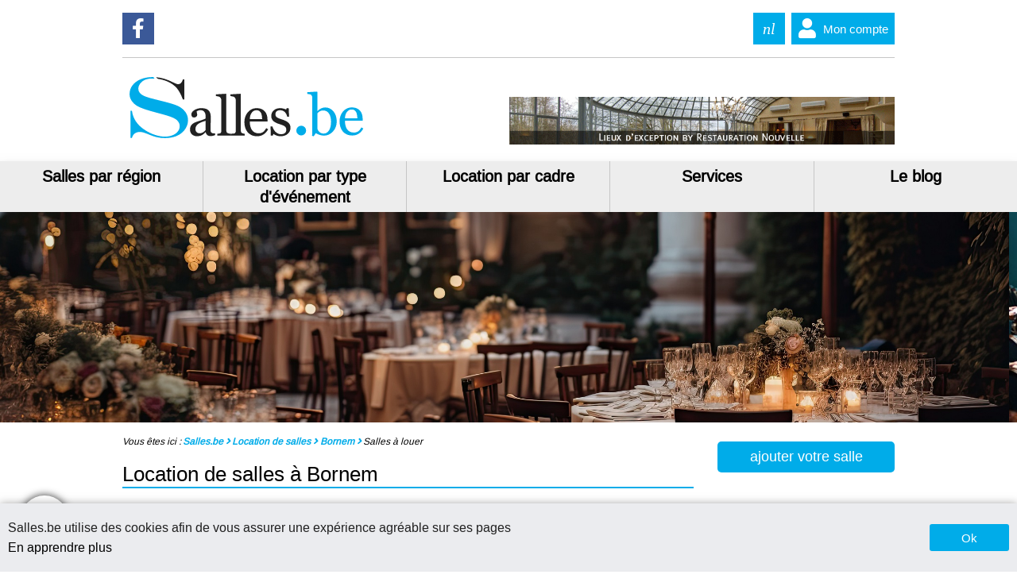

--- FILE ---
content_type: text/html
request_url: https://www.salles.be/location-salles-a-2880-bornem.asp
body_size: 44727
content:

<!doctype html>
<html>
<head>
<meta http-equiv="Content-Type" content="text/html; charset=iso-8859-1" />
<title>salles Bornem - location de salles à Bornem (2880)  en Belgique</title>
<meta name="description" content="location de salles à Bornem avec Salles.be. Vous cherchez une salle à louer à Bornem (2880) ? Trouvez la sur Salles.be" />
<meta name="robots" content="index,follow,all" />
<meta name="language" content="fr" />	
<meta property="og:site_name" content="Salles.be" />
<meta property="og:type" content="website" />
<meta property="og:title" content="salles Bornem - location de salles à Bornem (2880) " />
<meta property="og:url" content="https://www.salles.be/location-salles-a-2880-bornem.asp" />
<meta property="og:description" content="location de salles à Bornem avec Salles.be. Vous cherchez une salle à louer à Bornem (2880) ? Trouvez la sur Salles.be" />			
<meta name="Authors" content="(c) VO Publishing E-mail : info@vo-publishing.be" />
<meta name="viewport" content="width=device-width, user-scalable=no">
<link rel="stylesheet" type="text/css" href="/library/css/plugins.css">
<link href="/library/css/common.css?1.0.2" rel="stylesheet" media="screen">
<link rel="stylesheet" type="text/css" href="/css/style.css?1.0.2" media="screen">
<script src="/library/js/jquery3-3-1.min.js"></script>
<script src="/library/js/jquery-ui.min.js"></script>


<meta name="google-site-verification" content="rpH5x-mXxiSatjEshGz9C2GgWY40jhogqO6jxptqHmI" />

<link rel="shortcut icon" type="image/x-icon" href="/salles.ico" />        
</head>
<body>

<header>
	<div class="header-social">
		<ul>
			<li class="bouton-social facebook"><a href="https://www.facebook.com/Salles.be/" target="_blank" title="Salles.be sur facebook"><i class="fab fa-facebook-f"></i>Suivez-nous sur Facebook</a></li>
		</ul>
		<ul>
			
			<li class="bouton-social nl"><span><a href="/nl.asp" title="langue" data-lang="nl">nl</a></span>
			
			<li class="bouton-social user"><a href="/connexion.html" title="Se connecter"><i class="fas fa-user"></i>Mon compte</a></li>
		</ul>
	</div>

	<ul class="header">
		<li class="logoHeader"><a href="https://www.salles.be/" title="Salles.be"><img src="/images/logo-Salles.be.svg" alt="Salles.be"></a></li>
		<li><div class="leaderboard"><a href="https://www.neoadvertising.be/click.asp?refwebsite=salles&theregieidbanner=622" border="0" target="_blank" title=" " ><img src="/neobanner/RN.gif" alt=" " border="0"></a>
			
			
			</div></li>
	</ul>
</header>
			

			
<script>
	$(document).scroll(function() {
		var y = $(document).scrollTop(),
		header = $(".nav-desktop");
		if(y >= 300)  {
			header.css({position: "fixed", "top" : "0", "left" : "0", "right" : "0", zIndex : "99999"});
		} else {
			header.css("position", "relative");
		}
	});
</script><nav id="getFixed" class="nav-desktop">
	<ul>
		<li>
			<a href="/locations-de-salle.htm">Salles par région</a>
			<ul class="dropdown">

				<div class="nav-col">
					<li class="sous-cat"><i class="fas fa-chevron-right"></i><a href="https://www.salles.be/location-de-salle-antwerpen.htm">Location de salles Antwerpen</a></li>
					<li class="sous-cat"><i class="fas fa-chevron-right"></i><a href="https://www.salles.be/location-de-salle-liege.htm">Location de salles Liege</a></li>
					<li class="sous-cat"><i class="fas fa-chevron-right"></i><a href="https://www.salles.be/location-de-salle-oost-vlaanderen.htm">Location de salles Oost-Vlaanderen</a></li>
				</div>
				
				<div class="nav-col">
					<li class="sous-cat"><i class="fas fa-chevron-right"></i><a href="https://www.salles.be/location-de-salle-brabant-wallon.htm">Location de salles Brabant Wallon</a></li>
					<li class="sous-cat"><i class="fas fa-chevron-right"></i><a href="https://www.salles.be/location-de-salle-limburg.htm">Location de salles Limbourg</a></li>
					<li class="sous-cat"><i class="fas fa-chevron-right"></i><a href="https://www.salles.be/location-de-salle-vlaams-brabant.htm">Location de salles Vlaams-Brabant</a></li>
				</div>
				<div class="nav-col">
					<li class="sous-cat"><i class="fas fa-chevron-right"></i><a href="https://www.salles.be/location-de-salle-bruxelles.htm">Location de salles Bruxelles</a></li>
					<li class="sous-cat"><i class="fas fa-chevron-right"></i><a href="https://www.salles.be/location-de-salle-luxembourg.htm">Location de salles Luxembourg</a></li>
					<li class="sous-cat"><i class="fas fa-chevron-right"></i><a href="https://www.salles.be/location-de-salle-west-vlaanderen.htm">Location de salles West-Vlaanderen</a></li> 
				</div>
				<div class="nav-col">
					<li class="sous-cat"><i class="fas fa-chevron-right"></i><a href="https://www.salles.be/location-de-salle-hainaut.htm">Location de salles Hainaut</a></li>
					<li class="sous-cat"><i class="fas fa-chevron-right"></i><a href="https://www.salles.be/location-de-salle-namur.htm">Location de salles Namur</a></li>
				</div>
			</ul>
		</li>
		<li>
			<a href="https://www.salles.be/louer-une-salle.htm">Location par type d'événement</a>
			<ul class="dropdown">

				<div class="nav-col">
					<li class="sous-cat"><i class="fas fa-chevron-right"></i><a href="https://www.salles.be/salles-congres.htm">Salles de congrés</a></li>
					<li class="sous-cat"><i class="fas fa-chevron-right"></i><a href="https://www.salles.be/salles-team-building.htm">Salles pour team building</a></li>
					<li class="sous-cat"><i class="fas fa-chevron-right"></i><a href="https://www.salles.be/salles-rallye.htm">Salles de rallye</a></li>
				</div>
				
				<div class="nav-col">
					<li class="sous-cat"><i class="fas fa-chevron-right"></i><a href="https://www.salles.be/salles-mariage.htm">Salles de mariage</a></li>
					<li class="sous-cat"><i class="fas fa-chevron-right"></i><a href="https://www.salles.be/salles-anniversaire.htm">Salles d'anniversaire</a></li>
					<li class="sous-cat"><i class="fas fa-chevron-right"></i><a href="https://www.salles.be/salles-reception.htm">Salles de réception</a></li>
				</div>
				<div class="nav-col">
					<li class="sous-cat"><i class="fas fa-chevron-right"></i><a href="https://www.salles.be/salles-seminaire.htm">Salles de séminaire</a></li>
					<li class="sous-cat"><i class="fas fa-chevron-right"></i><a href="https://www.salles.be/salles-assemblee-generale.htm">Salles d'assemblée générale</a></li>
					<li class="sous-cat"><i class="fas fa-chevron-right"></i><a href="https://www.salles.be/salles-spectacle.htm">Salles de spectacle</a></li> 
				</div>
				<div class="nav-col">
					<li class="sous-cat"><i class="fas fa-chevron-right"></i><a href="https://www.salles.be/salles-reunion.htm">Salles de réunion</a></li>
					<li class="sous-cat"><i class="fas fa-chevron-right"></i><a href="https://www.salles.be/salles-cocktail.htm">Salles de cocktail</a></li>
					<li class="sous-cat"><i class="fas fa-chevron-right"></i><a href="https://www.salles.be/salles-walking-dinner.htm">Salles pour un walking dinner</a></li>
				</div>
			</ul>
		</li>
		<li>
			<a href="/locations-de-salle-belgique.htm">Location par cadre</a>
			<ul class="dropdown">
				<div class="nav-col">
  <li class='sous-cat'><i class='fa fa-chevron-right'></i><a href="https://www.salles.be/location/abbaye.htm">Abbaye</a></li><li class='sous-cat'><i class='fa fa-chevron-right'></i><a href="https://www.salles.be/location/ardenne-residences.htm">Ardenne Residences</a></li><li class='sous-cat'><i class='fa fa-chevron-right'></i><a href="https://www.salles.be/location/bar-a-vin.htm">Bar à vin</a></li><li class='sous-cat'><i class='fa fa-chevron-right'></i><a href="https://www.salles.be/location/bateau.htm">Bateau</a></li><li class='sous-cat'><i class='fa fa-chevron-right'></i><a href="https://www.salles.be/location/bowling.htm">Bowling</a></li><li class='sous-cat'><i class='fa fa-chevron-right'></i><a href="https://www.salles.be/location/brasserie.htm">Brasserie</a></li><li class='sous-cat'><i class='fa fa-chevron-right'></i><a href="https://www.salles.be/location/cadre-industriel.htm">Cadre industriel</a></li><li class='sous-cat'><i class='fa fa-chevron-right'></i><a href="https://www.salles.be/location/casino.htm">Casino</a></li><li class='sous-cat'><i class='fa fa-chevron-right'></i><a href="https://www.salles.be/location/centre-culturel.htm">Centre culturel</a></li><li class='sous-cat'><i class='fa fa-chevron-right'></i><a href="https://www.salles.be/location/centre-d-affaires.htm">Centre d'Affaires</a></li><li class='sous-cat'><i class='fa fa-chevron-right'></i><a href="https://www.salles.be/location/centre-de-bien-etre.htm">Centre de bien-être</a></li><li class='sous-cat'><i class='fa fa-chevron-right'></i><a href="https://www.salles.be/location/centre-equestre.htm">Centre équestre</a></li><li class='sous-cat'><i class='fa fa-chevron-right'></i><a href="https://www.salles.be/location/centre-sportifs.htm">Centre Sportifs</a></li></div><div class="nav-col"><li class='sous-cat'><i class='fa fa-chevron-right'></i><a href="https://www.salles.be/location/chambres-d-hotes.htm">Chambres d'hôtes</a></li><li class='sous-cat'><i class='fa fa-chevron-right'></i><a href="https://www.salles.be/location/chapiteaux-tentes.htm">Chapiteaux - Tentes</a></li><li class='sous-cat'><i class='fa fa-chevron-right'></i><a href="https://www.salles.be/location/chateau.htm">Château</a></li><li class='sous-cat'><i class='fa fa-chevron-right'></i><a href="https://www.salles.be/location/cinema.htm">Cinéma</a></li><li class='sous-cat'><i class='fa fa-chevron-right'></i><a href="https://www.salles.be/location/circuit-automobile.htm">Circuit automobile</a></li><li class='sous-cat'><i class='fa fa-chevron-right'></i><a href="https://www.salles.be/location/colocation-atelier.htm">Colocation Atelier</a></li><li class='sous-cat'><i class='fa fa-chevron-right'></i><a href="https://www.salles.be/location/coworking.htm">Coworking</a></li><li class='sous-cat'><i class='fa fa-chevron-right'></i><a href="https://www.salles.be/location/discotheque.htm">Discothèque</a></li><li class='sous-cat'><i class='fa fa-chevron-right'></i><a href="https://www.salles.be/location/domaine.htm">Domaine</a></li><li class='sous-cat'><i class='fa fa-chevron-right'></i><a href="https://www.salles.be/location/espace-collectif.htm">Espace collectif</a></li><li class='sous-cat'><i class='fa fa-chevron-right'></i><a href="https://www.salles.be/location/espace-enfants.htm">Espace enfants</a></li><li class='sous-cat'><i class='fa fa-chevron-right'></i><a href="https://www.salles.be/location/espace-lounge.htm">Espace lounge </a></li><li class='sous-cat'><i class='fa fa-chevron-right'></i><a href="https://www.salles.be/location/ferme.htm">Ferme</a></li></div><div class="nav-col"><li class='sous-cat'><i class='fa fa-chevron-right'></i><a href="https://www.salles.be/location/galerie-d-art.htm">Galerie d'art</a></li><li class='sous-cat'><i class='fa fa-chevron-right'></i><a href="https://www.salles.be/location/gite.htm">Gîte</a></li><li class='sous-cat'><i class='fa fa-chevron-right'></i><a href="https://www.salles.be/location/golf.htm">Golf</a></li><li class='sous-cat'><i class='fa fa-chevron-right'></i><a href="https://www.salles.be/location/historique.htm">Historique</a></li><li class='sous-cat'><i class='fa fa-chevron-right'></i><a href="https://www.salles.be/location/hotel.htm">Hôtel</a></li><li class='sous-cat'><i class='fa fa-chevron-right'></i><a href="https://www.salles.be/location/karting.htm">Karting</a></li><li class='sous-cat'><i class='fa fa-chevron-right'></i><a href="https://www.salles.be/location/lieu-insolite.htm">Lieu insolite</a></li><li class='sous-cat'><i class='fa fa-chevron-right'></i><a href="https://www.salles.be/location/location-de-bureau.htm">Location de bureau</a></li><li class='sous-cat'><i class='fa fa-chevron-right'></i><a href="https://www.salles.be/location/loft.htm">Loft</a></li><li class='sous-cat'><i class='fa fa-chevron-right'></i><a href="https://www.salles.be/location/maison-de-maitre.htm">Maison de maître</a></li><li class='sous-cat'><i class='fa fa-chevron-right'></i><a href="https://www.salles.be/location/moulin.htm">Moulin</a></li><li class='sous-cat'><i class='fa fa-chevron-right'></i><a href="https://www.salles.be/location/musee.htm">Musée</a></li><li class='sous-cat'><i class='fa fa-chevron-right'></i><a href="https://www.salles.be/location/orangerie.htm">Orangerie</a></li></div><div class="nav-col"><li class='sous-cat'><i class='fa fa-chevron-right'></i><a href="https://www.salles.be/location/plaine-de-jeux.htm">Plaine de jeux</a></li><li class='sous-cat'><i class='fa fa-chevron-right'></i><a href="https://www.salles.be/location/restaurant.htm">Restaurant</a></li><li class='sous-cat'><i class='fa fa-chevron-right'></i><a href="https://www.salles.be/location/rooftop-panoramique.htm">Rooftop Panoramique</a></li><li class='sous-cat'><i class='fa fa-chevron-right'></i><a href="https://www.salles.be/location/salle-classique.htm">Salle classique</a></li><li class='sous-cat'><i class='fa fa-chevron-right'></i><a href="https://www.salles.be/location/salle-communale.htm">Salle communale</a></li><li class='sous-cat'><i class='fa fa-chevron-right'></i><a href="https://www.salles.be/location/salle-paroissiale.htm">Salle paroissiale</a></li><li class='sous-cat'><i class='fa fa-chevron-right'></i><a href="https://www.salles.be/location/salle-thematique.htm">Salle thématique</a></li><li class='sous-cat'><i class='fa fa-chevron-right'></i><a href="https://www.salles.be/location/theatre.htm">Théâtre</a></li><li class='sous-cat'><i class='fa fa-chevron-right'></i><a href="https://www.salles.be/location/villa.htm">Villa</a></li><li class='sous-cat'><i class='fa fa-chevron-right'></i><a href="https://www.salles.be/location/zoo.htm">Zoo</a></li>		
	  			</div>
			</ul>
		</li>
		<li>
			<a href="/a-votre-service.asp">Services</a>
			<ul class="dropdown">

				<div class="nav-col">
					<li class="sous-cat"><i class="fas fa-chevron-right"></i><a href="https://www.salles.be/belgique/service-traiteur.htm">Traiteurs</a></li>
				</div>
				
				<div class="nav-col">
					<li class="sous-cat"><i class="fas fa-chevron-right"></i><a href="https://www.salles.be/belgique/location-sonorisation.htm">Sonorisation</a></li>
				</div>
				<div class="nav-col">
					<li class="sous-cat"><i class="fas fa-chevron-right"></i><a href="https://www.salles.be/belgique/decoration-florale.htm">Décoration florale</a></li>
				</div>
				<div class="nav-col">
					<li class="sous-cat"><i class="fas fa-chevron-right"></i><a href="https://www.salles.be/belgique/location-de-vaisselle.htm">Location de vaisselle</a></li>
				</div>
			</ul>

		</li>
		<li>
			<a href="/blog-salles/" title="Le blog">Le blog</a>
			<ul class="dropdown menu-blog">

				
						<li>
							<a href="/blog-salles/choisir-la-salle-pour-votre-conference.html" title="Choisir la salle parfaite pour votre conférence">
								<h3>Choisir la salle parfaite pour votre conférence</h3>
								<img src="" alt="Choisir la salle parfaite pour votre conférence" class="imgLoad" data-src="/blog-images/share-image-salles-pour-conference.jpg"/>
								<p>Comment choisir la salle parfaite pour une conférence réussie : Voici quelques conseils pour trouver la salle idéale pour votre prochaine conférence[...]</p>
							</a>
						</li>
						
						<li>
							<a href="/blog-salles/comment-organiser-une-fete-du-personnel-reussie.html" title="Comment organiser une fête du personnel réussie ?">
								<h3>Comment organiser une fête du personnel réussie ?</h3>
								<img src="" alt="Comment organiser une fête du personnel réussie ?" class="imgLoad" data-src="/blog-images/share-image-comment-organiser-une-fete-du-personnel-reussie.jpg"/>
								<p>Organiser une fête du personnel réussie nécessite une bonne planification et une attention particulière aux détails pour s'assurer que tout le monde p[...]</p>
							</a>
						</li>
						
						<li>
							<a href="/blog-salles/louer-une-salle-pour-l-anniversaire-de-sa-grand-mere.html" title="Louer une salle pour l'anniversaire de sa grand-mère ">
								<h3>Louer une salle pour l'anniversaire de sa grand-mère </h3>
								<img src="" alt="Louer une salle pour l'anniversaire de sa grand-mère " class="imgLoad" data-src="/blog-images/share-image-louer-une-salle-pour-l-anniversaire-de-sa-grand-mere .jpg"/>
								<p>Organiser l'anniversaire de votre grand-mère est une occasion spéciale qui mérite une attention particulière. C'est un moment de partage intergénérati[...]</p>
							</a>
						</li>
						
						<li>
							<a href="/blog-salles/salle-a-louer-pas-chere-pour-anniversaire.html" title="Salle à louer pas chère pour anniversaire">
								<h3>Salle à louer pas chère pour anniversaire</h3>
								<img src="" alt="Salle à louer pas chère pour anniversaire" class="imgLoad" data-src="/blog-images/share-image-salle-a-louer-pas-chere-anniversaire.jpg"/>
								<p>Trouver une salle à louer pas chère pour un anniversaire est une solution idéale pour réunir vos proches sans dépasser votre budget[...]</p>
							</a>
						</li>
						
						<li>
							<a href="/blog-salles/location-de-salle-pour-le-nouvel-an.html" title="Louer une salle pour un repas d'équipe et une petite soirée privée le soir du nouvel an">
								<h3>Louer une salle pour un repas d'équipe et une petite soirée privée le soir du nouvel an</h3>
								<img src="" alt="Louer une salle pour un repas d'équipe et une petite soirée privée le soir du nouvel an" class="imgLoad" data-src="/blog-images/share-image-louer-une-salle-pour-un-repas-de-fin-annee.jpg"/>
								<p>Un repas d’équipe est bien plus qu’un moment convivial : c’est une opportunité de renforcer les liens, motiver les collaborateurs et célébrer les succ[...]</p>
							</a>
						</li>
						
						<li>
							<a href="/blog-salles/louer-une-salle-pour-du-networking.html" title="Louer une salle pour du networking ">
								<h3>Louer une salle pour du networking </h3>
								<img src="" alt="Louer une salle pour du networking " class="imgLoad" data-src="/blog-images/share-image-louer-une-salle-pour-du-networking.jpg"/>
								<p>Organisez une soirée de networking mémorable grâce à la location d'une salle adaptée. Découvrez nos conseils pour choisir le lieu parfait et maximiser[...]</p>
							</a>
						</li>
						
						<li>
							<a href="/blog-salles/location-salle-pour-18-ans-de-ma-fille.html" title="Trouver la salle pour organiser une fête inoubliable pour les 18 ans de votre fille">
								<h3>Trouver la salle pour organiser une fête inoubliable pour les 18 ans de votre fille</h3>
								<img src="" alt="Trouver la salle pour organiser une fête inoubliable pour les 18 ans de votre fille" class="imgLoad" data-src="/blog-images/share-image-location-salle-pour-18-ans-de-ma-fille.jpg"/>
								<p>Organiser une fête inoubliable pour les 18 ans de votre fille : Trouver la location de salle idéale[...]</p>
							</a>
						</li>
						
						<li>
							<a href="/blog-salles/comment-choisir-la-taille-ideale-de-salle-pour-votre-mariage.html" title="Comment choisir la taille idéale de salle pour votre mariage">
								<h3>Comment choisir la taille idéale de salle pour votre mariage</h3>
								<img src="" alt="Comment choisir la taille idéale de salle pour votre mariage" class="imgLoad" data-src="/blog-images/share-image-comment-choisir-la-taille-ideale-de-salle-pour-votre-mariage.jpg"/>
								<p>Trouvez la salle de mariage parfaite en fonction du nombre d'invités et des activités prévues. Conseils pour assurer le confort et l'ambiance de votre[...]</p>
							</a>
						</li>
						
						<li class="voir-tous-articles"><a href="/blog-salles/" title="Voir tous les articles">Voir tous les articles</a></li>
					</ul>
				</li>
			</ul>
		</nav>

		<div class="nav-mobile">
			<nav>
				<a href="https://www.salles.be/" title="Salles.be"><img src="/images/logo-Salles.be.svg" alt="Salles.be"></a>
				<span class="toggleNav"><i class="fas fa-bars"></i></span>
			</nav>
			<ul class="nav-inner">
				<li><a href="/locations-de-salle.htm">Les salles</a></li>
				<li><a href="/blog-salles/">Le blog</a></li>
				<li><a href="/ajoutez-votre-site.html">Ajoutez votre site</a></li>
				<li><a href="/connexion.html"><i class="fa fa-user" aria-hidden="true"></i>Mon compte</a></li>
				<li><a href="https://www.facebook.com/Salles.be/" ><i class="fab fa-facebook-f"></i></a></li>
				
				<li><a href="/nl.asp">NL</a></li>
				
			</ul>

		</div>    

<div class="cover cover-desktop">
	<div class="swiper-container cover-swiper">
		<div class="swiper-wrapper">
			<div class="swiper-slide"><img src="/images/salle-de-reception.jpeg" alt="Salles.be"></div>
			<div class="swiper-slide"><img src="/images/salles-conference.jpg" alt="Salles.be"></div>
			<div class="swiper-slide"><img src="/images/salle-anniversaire.jpeg" alt="Salles.be"></div>
		</div>
	</div>

</div>
<div class="cover cover-mobile">
	<div class="swiper-container cover-swiper">
		<div class="swiper-wrapper">
			<div class="swiper-slide"><img src="/images/salle-de-reception.jpeg" alt="Salles.be"></div>
			<div class="swiper-slide"><img src="/images/salles-conference.jpg" alt="Salles.be"></div>
			<div class="swiper-slide"><img src="/images/salle-anniversaire.jpeg" alt="Salles.be"></div>
		</div>
	</div>

</div>
	

        <div class="main">
        	<div class="contentetaside">
        		<div class="main-contenu">
            	<ul class="fil">
    <li>Vous êtes ici :</li>
    <li class="breadcrumbs">
        <div itemscope itemtype="http://schema.org/Breadcrumb">
            <a href="https://www.salles.be" itemprop="url">
                <span itemprop="title">Salles.be</span>
            </a>
        </div>  
    </li>
    
    <li class="breadcrumbs">
        <div itemscope itemtype="http://schema.org/Breadcrumb">
            <a href="https://www.salles.be/locations-de-salle.htm" itemprop="url">
                <span itemprop="title">Location de salles</span>
            </a>
        </div>  
    </li>       

    <li class="breadcrumbs">
        <div itemscope itemtype="http://schema.org/Breadcrumb">
            
            <a href="https://www.salles.be/location-salles-a-2880-bornem.asp" itemprop="url">
                <span itemprop="title">Bornem</span>
            </a>    
            
        </div>  
    </li>   
  
	
    <li>
        <div itemscope itemtype="http://schema.org/Breadcrumb">
                <span itemprop="title">Salles à louer</span>

        </div>  
    </li>
    

</ul> 
            	<h1>Location de salles à Bornem</h1>
            	
				
				
<div class="recherche-salle-texte">
				<p>Salles.be, votre destination de choix pour la <strong>location de salles à Bornem</strong> ! Notre plateforme en ligne dédiée à la location d'espaces événementiels vous offre une solution pratique et efficace pour trouver la salle parfaite pour tous vos besoins, que ce soit pour des événements privés, professionnels ou associatifs</p>	
				<p>Que vous recherchiez une salle intime pour un dîner en famille, un espace moderne pour une conférence d'entreprise ou un cadre exceptionnel pour célébrer un événement spécial, Salles.be est là pour vous aider à concrétiser vos rêves. Découvrez notre sélection de salles à Bornem dès aujourd'hui et commencez à planifier votre événement avec facilité et confiance.</p>	</div>
				
      			<h2>Location de salles en Belgique : 2880 Bornem</h2>
                					
                <div class="pagination">
                	<ul>
						
                	</ul>
                </div>
            </div>

<div class="main-aside">
<a href="/ajoutez-votre-site.html"><button class="btn-aside">ajouter votre salle</%></button></a>
<script type="text/javascript" src="/js/valide.js"></script> 
<form id="FormRecherche" name="FormRecherche" action="/recherche-salles.asp" method="get" onSubmit="return validationRecherche();">
<input type="hidden" name="first" value="1">
<div class="recherche">
<h2>Recherche de salle</h2>
<ul>
<li>Provinces</li>
<li>
<select name="region" id="region">
	<option></option>
        <option value="1" >Antwerpen</option>
        <option value="2" >Brabant-Wallon</option>
        <option value="3" >Bruxelles</option>
        <option value="4" >Hainaut</option>
        <option value="5" >Li&egrave;ge</option>
        <option value="6" >Limbourg</option>
        <option value="7" >Luxembourg </option>
        <option value="8" >Namur</option>
        <option value="9" >Oost-Vlaanderen</option>
        <option value="10" >Vlaams-Brabant</option>
        <option value="11" >West-Vlaanderen</option>
</select>
</li>
<li>Type de salle</li>
<li>
<select name="cadre" id="cadre">
	<option></option>
 	
          <option value="1" >Abbaye</option>
          
          <option value="49" >Ardenne Residences</option>
          
          <option value="44" >Bar à vin</option>
          
          <option value="3" >Bateau</option>
          
          <option value="52" >Bowling</option>
          
          <option value="47" >Brasserie</option>
          
          <option value="6" >Cadre industriel</option>
          
          <option value="7" >Casino</option>
          
          <option value="39" >Centre culturel</option>
          
          <option value="9" >Centre d'Affaires</option>
          
          <option value="37" >Centre de bien-être</option>
          
          <option value="10" >Centre équestre</option>
          
          <option value="8" >Centre Sportifs</option>
          
          <option value="43" >Chambres d'hôtes</option>
          
          <option value="25" >Chapiteaux - Tentes</option>
          
          <option value="11" >Château</option>
          
          <option value="27" >Cinéma</option>
          
          <option value="12" >Circuit automobile</option>
          
          <option value="32" >Colocation Atelier</option>
          
          <option value="41" >Coworking</option>
          
          <option value="13" >Discothèque</option>
          
          <option value="38" >Domaine</option>
          
          <option value="40" >Espace collectif</option>
          
          <option value="36" >Espace enfants</option>
          
          <option value="35" >Espace lounge </option>
          
          <option value="14" >Ferme</option>
          
          <option value="15" >Galerie d'art</option>
          
          <option value="42" >Gîte</option>
          
          <option value="16" >Golf</option>
          
          <option value="2" >Historique</option>
          
          <option value="17" >Hôtel</option>
          
          <option value="48" >Karting</option>
          
          <option value="18" >Lieu insolite</option>
          
          <option value="31" >Location de bureau</option>
          
          <option value="51" >Loft</option>
          
          <option value="19" >Maison de maître</option>
          
          <option value="21" >Moulin</option>
          
          <option value="22" >Musée</option>
          
          <option value="50" >Orangerie</option>
          
          <option value="45" >Plaine de jeux</option>
          
          <option value="23" >Restaurant</option>
          
          <option value="46" >Rooftop Panoramique</option>
          
          <option value="30" >Salle classique</option>
          
          <option value="33" >Salle communale</option>
          
          <option value="34" >Salle paroissiale</option>
          
          <option value="24" >Salle thématique</option>
          
          <option value="26" >Théâtre</option>
          
          <option value="28" >Villa</option>
          
          <option value="29" >Zoo</option>
          
</select>
</li>


<li>Ev&eacute;nement</li>
<li>
<select name="evenement" id="evenement">
	<option></option>
 	
        <option value="56" >Afterwork</option>
        
        <option value="2" >Anniversaire</option>
        
        <option value="18" >Anniversaire d'entreprise</option>
        
        <option value="19" >Assemblée générale</option>
        
        <option value="42" >Avant-première</option>
        
        <option value="54" >Bal de réthorique</option>
        
        <option value="46" >Banquet</option>
        
        <option value="4" >Baptème</option>
        
        <option value="43" >Bar Mitzvah</option>
        
        <option value="44" >Bat Mitzvah</option>
        
        <option value="52" >Breakfast Meeting</option>
        
        <option value="49" >Casting</option>
        
        <option value="5" >Cocktail</option>
        
        <option value="3" >Communion</option>
        
        <option value="48" >Concert acoustique</option>
        
        <option value="20" >Conférence</option>
        
        <option value="21" >Conférence de presse</option>
        
        <option value="22" >Congrès</option>
        
        <option value="23" >Convention</option>
        
        <option value="24" >Défilé de mode</option>
        
        <option value="25" >Dégustation de produit alimentaire</option>
        
        <option value="26" >Démonstration de produit</option>
        
        <option value="53" >Enterrement</option>
        
        <option value="50" >Enterrement de vie de célibataire</option>
        
        <option value="27" >Evénement commémoratif</option>
        
        <option value="28" >Exposition</option>
        
        <option value="6" >Fête de Noël</option>
        
        <option value="57" >Fiançailles</option>
        
        <option value="29" >Formation</option>
        
        <option value="17" >Incentive</option>
        
        <option value="30" >Journée d'étude</option>
        
        <option value="31" >Journée d'information</option>
        
        <option value="32" >Lancement de produit</option>
        
        <option value="1" >Mariage</option>
        
        <option value="33" >Meeting politique</option>
        
        <option value="55" >Networking</option>
        
        <option value="7" >Rallye</option>
        
        <option value="45" >Réception</option>
        
        <option value="34" >Remise de prix</option>
        
        <option value="35" >Représentation de théâtre</option>
        
        <option value="16" >Réunion</option>
        
        <option value="8" >Réunion de Famille</option>
        
        <option value="9" >Réveillon St Sylvestre</option>
        
        <option value="47" >Saint-Nicolas</option>
        
        <option value="36" >Séance photo</option>
        
        <option value="15" >Séminaire</option>
        
        <option value="10" >Soirée à thèmes</option>
        
        <option value="11" >Soirée Célibataire</option>
        
        <option value="37" >Soirée d'école</option>
        
        <option value="13" >Soirée étudiante</option>
        
        <option value="14" >Spectacle</option>
        
        <option value="12" >Speed dating</option>
        
        <option value="41" >Team building</option>
        
        <option value="38" >Tournages de film</option>
        
        <option value="40" >Vente aux enchères</option>
        
        <option value="58" >Vernissage</option>
        
        <option value="39" >Visioconférence</option>
        
        <option value="51" >Walking dinner</option>
        
</select>
</li>
<!--
<li>Nombre de personnes :</li>
<li class="nbre-personnes">De <input type="number"> &agrave; <input type="number"></li>

<li><input type="checkbox">Places assises <input type="checkbox">Places debout</li>
-->
<li><input name="traiteur" type="checkbox" value="1"  />Libre de traiteur</li>
<li><input name="unique" type="checkbox" value="1"  />Recherche uniquement dans la province</li>

<li><button type="submit"  class="btn">Recherche</button></li>
</ul>
</div>
</form><form class="devisGroupe" method="post" action="/devis-groupe.asp">
	<h3>Ma liste</h3>
	<ul>
	
	</ul>
	<button href="www.salles.be/devis-groupe.asp" class="btn">Envoyer un devis group&#233;</button>
</form>

<div class="banner-300x250">
	<div class="respTab">
		<div class="banner-300x80">
<a href="https://www.mariage.be" border="0" target="_blank" title="mariage.be : Portail N°1 en Belgique" ><img src="/neobanner/mariage-300-80.jpg" alt="Mariage.be" border="0"></a>
</div>
	</div>
<a href="https://www.guide-anniversaire.be/" border="0" target="_blank" title="Guide Anniversaire" ><img src="/neobanner/guide-anniversaire.jpg" alt="Guide Anniversaire" border="0"></a>
</div><div class="banner-300x80">
<a href="https://www.mariage.be" border="0" target="_blank" title="mariage.be : Portail N°1 en Belgique" ><img src="/neobanner/mariage-300-80.jpg" alt="Mariage.be" border="0"></a>
</div><div class="banner-300x80">
<a href="https://www.bebe.be" border="0" target="_blank" title="Bebe.be" ><img src="/neobanner/bebe-half-button.jpg" alt="Bebe.be" border="0"></a>
</div><div class="banner-300x600 respNone">
<a href="https://www.mariage.be" border="0" target="_blank" title="Mariage.be" ><img src="/neobanner/mariage-halfpage.jpg" alt="Mariage.be" border="0"></a>
</div>
<div class="respTab">
	<div class="respNone">
<h2>Derniers professionnels</h2>
<div class="annuaire-pro-accueil">
<div class="carousel">
	<div class="center slider">
		
					<div class="photos-carousel"><a href="/location/56629/la-cabane.html"><h3>LA CABANE</h3><img src="/photos/logo-56629-209318-71324397_504078107093506_3989300520857632768_n.jpg" alt="LA CABANE" /><p class="presentationProAccueil">Lorem ipsum dolor sit amet, consectetur adipisicing elit. Reprehenderit fuga officia saepe modi, earum reiciendis blanditiis vitae quidem libero odio eum aliquam, asperiores error nesciunt fugit explicabo delectus repudiandae temporibus.</p></a></div>
					
					<div class="photos-carousel"><a href="/location/55882/conference-center.html"><h3>Conference Center</h3><img src="/photos/logo-55882-208379-photo_5854904993230995908_y.jpg" alt="Conference Center" /><p class="presentationProAccueil">Lorem ipsum dolor sit amet, consectetur adipisicing elit. Reprehenderit fuga officia saepe modi, earum reiciendis blanditiis vitae quidem libero odio eum aliquam, asperiores error nesciunt fugit explicabo delectus repudiandae temporibus.</p></a></div>
					
					<div class="photos-carousel"><a href="/location/55816/le-domaine-du-chateau-de-bossiere.html"><h3>LE DOMAINE DU CHÂTEAU DE BOSSIÈRE</h3><img src="/photos/logo-55816-208300-28ccfd_1201209cdfed4de6bed032c118cc888f~mv2.jpg" alt="LE DOMAINE DU CHÂTEAU DE BOSSIÈRE" /><p class="presentationProAccueil">Lorem ipsum dolor sit amet, consectetur adipisicing elit. Reprehenderit fuga officia saepe modi, earum reiciendis blanditiis vitae quidem libero odio eum aliquam, asperiores error nesciunt fugit explicabo delectus repudiandae temporibus.</p></a></div>
					
					<div class="photos-carousel"><a href="/location/55144/hotel-waterloo.html"><h3>HOTEL WATERLOO</h3><img src="/photos/logo-55144-207825-SV7_0003.jpg" alt="HOTEL WATERLOO" /><p class="presentationProAccueil">Lorem ipsum dolor sit amet, consectetur adipisicing elit. Reprehenderit fuga officia saepe modi, earum reiciendis blanditiis vitae quidem libero odio eum aliquam, asperiores error nesciunt fugit explicabo delectus repudiandae temporibus.</p></a></div>
					
					<div class="photos-carousel"><a href="/location/55137/domaine-de-laurensart.html"><h3>DOMAINE DE LAURENSART</h3><img src="/photos/logo-55137-207821-WhatsApp-Image-2023-08-09-at-18.14.15-(2).jpg" alt="DOMAINE DE LAURENSART" /><p class="presentationProAccueil">Lorem ipsum dolor sit amet, consectetur adipisicing elit. Reprehenderit fuga officia saepe modi, earum reiciendis blanditiis vitae quidem libero odio eum aliquam, asperiores error nesciunt fugit explicabo delectus repudiandae temporibus.</p></a></div>
					
					<div class="photos-carousel"><a href="/location/55060/brasserie-dubuisson-freres.html"><h3>BRASSERIE DUBUISSON FRERES</h3><img src="/photos/logo-55060-207758-PhotoprofilWORK.png" alt="BRASSERIE DUBUISSON FRERES" /><p class="presentationProAccueil">Lorem ipsum dolor sit amet, consectetur adipisicing elit. Reprehenderit fuga officia saepe modi, earum reiciendis blanditiis vitae quidem libero odio eum aliquam, asperiores error nesciunt fugit explicabo delectus repudiandae temporibus.</p></a></div>
					
					<div class="photos-carousel"><a href="/location/52583/la-barzaliere.html"><h3>La Barzalière</h3><img src="/photos/logo-52583-205379-6.JPG" alt="La Barzalière" /><p class="presentationProAccueil">Lorem ipsum dolor sit amet, consectetur adipisicing elit. Reprehenderit fuga officia saepe modi, earum reiciendis blanditiis vitae quidem libero odio eum aliquam, asperiores error nesciunt fugit explicabo delectus repudiandae temporibus.</p></a></div>
					
					<div class="photos-carousel"><a href="/location/52470/hotel-villa-gracia.html"><h3>HOTEL VILLA GRACIA</h3><img src="/photos/logo-52470-205336-20211004_001.jpg" alt="HOTEL VILLA GRACIA" /><p class="presentationProAccueil">Lorem ipsum dolor sit amet, consectetur adipisicing elit. Reprehenderit fuga officia saepe modi, earum reiciendis blanditiis vitae quidem libero odio eum aliquam, asperiores error nesciunt fugit explicabo delectus repudiandae temporibus.</p></a></div>
					
			</div>
		</div>
	</div>
</div>

</div>
<div>
    <!-- Carte du jour -->
</div>
</div>

<script>
	$(document).ready(function(){
		slideAside();
	})
</script>
</div>
</div>

<footer>
	
	<div class="cookie">
		<div class="cookieContent">
			<p>Salles.be utilise des cookies afin de vous assurer une exp&#233;rience agr&#233;able sur ses pages<br/>
<a href="https://www.salles.be/mentions-legales.asp">En apprendre plus</a>
		</p>
		<div class="boutonsCookie">
			<button class="btn">Ok</button>
		</div>	
		</div>
		
	</div>
	<script>
		$(window).on("load", function(){
			$(".cookie .boutonsCookie button").first().on("click",function(event){
				$(".cookie").fadeOut();
				SetCookie(1);
			})
		})
	</script>
<div class="footer-links">
    <h2><i class="fas fa-square"></i>Salles.be</h2>
    <ul>
       <li><i class="fas fa-chevron-right"></i><a href="/connexion.html">Mon compte</a></li>
       <li><i class="fas fa-chevron-right"></i><a href="/nos-formules-publicitaires.asp">Nos formules publicitaires</a></li>
       <li><i class="fas fa-chevron-right"></i><a href="/ajoutez-votre-site.html">Ajoutez votre site</a></li>
       <li><i class="fas fa-chevron-right"></i><a href="/contact.html">Contactez-nous</a></li>
       <li><i class="fas fa-chevron-right"></i><a href="/liens/">Faire un lien vers Salles.be</a></li>
       <li><i class="fas fa-chevron-right"></i><a href="/mentions-legales.html">Mentions Légales</a></li>
       
       <li><i class="fas fa-chevron-right"></i><a href="https://www.vo-publishing.be/" target="_blank">VO Publishing</a></li>
       <li><i class="fas fa-chevron-right"></i><a href="https://www.vo-publishing.be/qui-sommes-nous.htm" >Qui sommes nous ?</a></li>
   </ul>
</div><div class="footer-links">
        <h2><i class="fas fa-square"></i>Derniers professionnels</h2>
        <ul>
        
        
                <li><i class="fas fa-chevron-right"></i><a href="/location/56719/villa-des-bois-sauvages.html" title="VILLA DES BOIS-SAUVAGES" >VILLA DES BOIS-SAUVAGES</a></li>
			
                <li><i class="fas fa-chevron-right"></i><a href="/location/56629/la-cabane.html" title="LA CABANE" >LA CABANE</a></li>
			
                <li><i class="fas fa-chevron-right"></i><a href="/location/56622/studio-trotstar.html" title="Studio TrotStar" >Studio TrotStar</a></li>
			
                <li><i class="fas fa-chevron-right"></i><a href="/location/55917/le-poste-ancienne-caserne-place-du-jeu-de-balle.html" title="LE POSTE - ANCIENNE CASERNE PLACE DU JEU DE BALLE" >LE POSTE - ANCIENNE CASERNE PLACE DU JEU DE BALLE</a></li>
			
                <li><i class="fas fa-chevron-right"></i><a href="/location/55882/conference-center.html" title="Conference Center" >Conference Center</a></li>
			
                <li><i class="fas fa-chevron-right"></i><a href="/location/55873/brighton-clifton.html" title="Brighton - Clifton" >Brighton - Clifton</a></li>
			
                <li><i class="fas fa-chevron-right"></i><a href="/location/55816/le-domaine-du-chateau-de-bossiere.html" title="LE DOMAINE DU CHÂTEAU DE BOSSIÈRE" >LE DOMAINE DU CHÂTEAU DE BOSSIÈRE</a></li>
			
                <li><i class="fas fa-chevron-right"></i><a href="/location/55144/hotel-waterloo.html" title="HOTEL WATERLOO" >HOTEL WATERLOO</a></li>
			
        </ul>
    </div><div class="footer-links">
    <h2><i class="fas fa-square"></i>Les partenaires</h2>
    <ul>
	
	<li><i class="fas fa-chevron-right"></i><a href="https://www.mariage.be/salles-de-reception.html" target="_blank">salles de réception</a></li>
	
	<li><i class="fas fa-chevron-right"></i><a href="https://www.guide-anniversaire.be" target="_blank">anniversaire</a></li>
	
	<li><i class="fas fa-chevron-right"></i><a href="https://www.seminaire.be" target="_blank">seminaire</a></li>
	
	<li><i class="fas fa-chevron-right"></i><a href="https://www.mariage.be/location-salle/location-de-salles-pour-mariage.asp" target="_blank">location salle pas cher</a></li>
	
	<li><i class="fas fa-chevron-right"></i><a href="https://www.mariage.be/location-salle/location-de-salles-pour-mariage.asp" target="_blank">location salle mariage</a></li>
	
	<li><i class="fas fa-chevron-right"></i><a href="https://www.mariage.lu" target="_blank">mariage</a></li>
	
	<li><i class="fas fa-chevron-right"></i><a href="https://www.mariage.be" target="_blank">mariage</a></li>
	
	<li><i class="fas fa-chevron-right"></i><a href="https://www.salles-a-louer.be" target="_blank">salles à louer</a></li>
		
	<li><i class="fas fa-chevron-right"></i><a href="/partenaires/">Liens partenaires</a></li>
    </ul>
</div>
<div class="footer-links">
	<h2><i class="fas fa-square"></i>Les actualités</h2>
	<ul>
	
		<li><i class="fas fa-chevron-right"></i><a href="/blog-salles/choisir-la-salle-pour-votre-conference.html">Choisir la salle parfaite pour votre conférence</a></li>
		
		<li><i class="fas fa-chevron-right"></i><a href="/blog-salles/comment-organiser-une-fete-du-personnel-reussie.html">Comment organiser une fête du personnel réussie ?</a></li>
		
		<li><i class="fas fa-chevron-right"></i><a href="/blog-salles/louer-une-salle-pour-l-anniversaire-de-sa-grand-mere.html">Louer une salle pour l'anniversaire de sa grand-mère </a></li>
		
		<li><i class="fas fa-chevron-right"></i><a href="/blog-salles/salle-a-louer-pas-chere-pour-anniversaire.html">Salle à louer pas chère pour anniversaire</a></li>
		
		<li><i class="fas fa-chevron-right"></i><a href="/blog-salles/location-de-salle-pour-le-nouvel-an.html">Louer une salle pour un repas d'équipe et une petite soirée privée le soir du nouvel an</a></li>
		
		<li><i class="fas fa-chevron-right"></i><a href="/blog-salles/louer-une-salle-pour-du-networking.html">Louer une salle pour du networking </a></li>
		
	</ul>
</div><div class="listDevisPro">
	<a href="#" class="openDevisList" title="Faire une demande de devis groupÃ©e"><i class="fas fa-paper-plane"></i></a>
	<div class="overlayDevis">
    	<form class="devisGroupe" method="post" action="/devis-groupe.asp">
	<h3>Ma liste</h3>
	<ul>
	
	</ul>
	<button href="www.salles.be/devis-groupe.asp" class="btn">Envoyer un devis group&#233;</button>
</form>


    </div>
</div>
</footer>
<script src="/js/js.js?1.0.2"></script>
<!-- Google tag (gtag.js) -->
<script async src="https://www.googletagmanager.com/gtag/js?id=G-37ZCBRLJRL"></script>
<script>
  window.dataLayer = window.dataLayer || [];
  function gtag(){dataLayer.push(arguments);}
  gtag('js', new Date());

  gtag('config', 'G-37ZCBRLJRL');
</script>	<script src="/library/js/fotorama.js"></script>
<script src="/library/js/swiper.js"></script>
<script src="/library/js/jquery.flexslider.js"></script>
<script src="/library/js/slick.js"></script>
<script src="/library/js/js.js"></script> 

</body>
</html>

--- FILE ---
content_type: text/css
request_url: https://www.salles.be/css/style.css?1.0.2
body_size: 6489
content:
h1,h2,h5,hr,.contenuPro .titre-pro-page{
	border-bottom:2px solid #00ace9;
}
a,.nav-desktop ul li ul.dropdown li.sous-cat i,.footer-links h2 i,.footer-links li i,.infos-fiche-pro li i,.texte-article h3,.pagination ul li a,.main-contenu.simple h2,.menu-logo .topnav > li > .sousMenu .sousSousMenu a:hover,.menu-logo .topnav > li > a:hover,.infos-fiche-pro > ul > li i,.le-pro-page .tags i, .formAgenda h3,.formulaireContactClient h2,.agenda .infos-agenda-petit li.dateListeAgenda span,.btn-voir-tous,.contenuPro .contact h2,.petitesAnnonces .filtres i,.monCompte .presProduits ul li span.price,.pageAnnonces .filtres i,.pageAnnonces .filtres li a:hover,.prestataires.salles-par-regions .prestataires-col li:not(:last-child):before{
	color:#00ace9;
}
.user,.nl,.btn-aside,.categories li a, .btn,.pagination ul li:hover, .pagination ul li.active,.menu-logo .topnav > li >.sousMenu > li:hover,.ui-datepicker-header,.menu-pro,.contenuPro .boutonContactResp,.menu-logo nav ul.menuLogoMobile.open li.retour,.resultSondage li .progressBar,.contenuPro .contact .socialPro li,.monCompte .modif-produit ul.stepAjoutProduit li p a.activeStep span:first-child,.le-pro .infosPlus ul li,.service-liste li,.liste-article-item > .liste-articles-texte h2 a.addToDevis{
	background:#00ace9;
}
.menuLogoMobile.open li,.nav-inner.open li{
	border-top:2px solid #00ace9;
}
.connexionConcours .ui-widget-header{
	border-bottom: 1px solid #00ace9;
}
.article-accueil:hover{
	border:2px solid #00ace9;
}
.pagination ul li:hover,.pagination ul li.active,input:focus, textarea:focus, select:focus,#ui-datepicker-div{
	border:1px solid #00ace9;
}
.footer-links{
	border-left:1px dotted #00ace9;
}
.btn-aside:hover,.categories li a:hover,.btn:hover,.contenuPro .coverPro .prixProduit, .service-liste li:hover,.liste-article-item > .liste-articles-texte h2 a.addToDevis:hover{
	background:#24c2ed;
	color:#fff
}
a:hover,.blog .texte-article ul li:before,.main-contenu.longTexte ul li i,.asterisque,.liste-article-item.le-pro ul li i,.agenda .texte-article ul li:before,.agenda .infos-agenda-petit li i,.btn-voir-tous:hover,.contenuPro .coverPro .navDiapo a:hover,.contenuPro .contenu .tags a,.main-contenu.simple ul li i,form.devisGroupe li i:hover,.recherche-salle-texte ul li:before{
	color:#24c2ed;
}
.ligne-tbl-galerie li a,.contenuPro .diapo-pro .navDiapo,.monCompte .modif-produit form.galerieProduit fieldset ul li span{
	background-color: rgba(0,172,233,.5);
}
.contenuPro .infoSalle table thead, .monCompte .tabSalles tbody th:not(.descSalle){background-color:rgba(0,172,233,.2);}
.mce-tinymce{
	width: 100%;
	margin: 2em 0;
}
.monCompte .mce-panel{
	width: 100%;
}
.monCompte .modif-texte form ul li>div[id*=mce]{
	margin-bottom: 4em;
}
.monCompte .mce-panel,.monCompte .mce-btn{
	background-color: #1d9ab7;
	border: none;
}
.pageAnnonces .filtres,ul#globalStats li{
	box-shadow: 0 0 5px 3px #1d9ab7;
}
ul#globalStats li{box-shadow:0 0 5px 3px #24c2ed}
.mce-btn:hover, .mce-btn:focus,.mce-btn.mce-active, .mce-btn.mce-active:hover{
	background-color: #24c2ed!important;
}
ul.communaute li:last-child{
	margin-right: auto;
	margin-left: 5%;
}
.monCompte .activation ul.stepActiv li.actif{
	border-color: #24c2ed;
	background-color: #f3ded9;
}
.nav-desktop ul li:hover ul.dropdown{
	padding-top:0.8em;
	border-top: 1px solid #c6c6c6;
}
.nav-desktop ul li ul.dropdown li.sous-cat{
	padding:0.4em 0;
}
.nav-desktop ul li ul.dropdown li.sous-cat a{
	font-size: 17px;
}
.pagination ul li.active a,.service-liste li a,.liste-article-item > .liste-articles-texte h2 a.addToDevis{
	color:#FFFFFF;
}
@keyframes highlighting {
  10% {
  	color: #24c2ed;
  	transition:color .2ms ease-in-out
  }
  50% {color: #26c2ed;}
  90% {
    color: #262626;
  	transition:color .2ms ease-in-out
  }
}

footer .listDevisPro a.openDevisList.highlighted{color:#262626;animation:highlighting 2s}

/* ==== MAP Belgique ==== */
.st0{display:none;fill:#1D5B31;stroke:#FFFFFF;stroke-width:0.87;stroke-linecap:round;stroke-linejoin:round;}
.st1{display:none;}
.st2{display:inline;fill:#1d9ab7;stroke:#FFFFFF;stroke-width:0.87;stroke-linecap:round;stroke-linejoin:round;}
.st3{display:inline;fill:none;stroke:#FFFFFF;stroke-width:0.7612;stroke-linecap:round;stroke-linejoin:round;}
.st4{fill:#00ace9;stroke:#FFFFFF;stroke-miterlimit:10;}
.st4:hover{fill:#24c2ed;}
.st5{fill:#DFE2DC;stroke:#FFFFFF;stroke-miterlimit:10;}
.st5:hover{fill:#AEB1AC}
.st6{fill:#878787;stroke:#FFFFFF;stroke-miterlimit:10;}
.st8:hover{fill:#636464;}


/* ==== AUTRE ==== */
.main-aside{
	margin-top: 0.5em;
}
.header .logoHeader img {
	width: 64%;
}
.annuaire-pro-accueil .slick-initialized .slick-slide{
	height:7.7vw;
	overflow: hidden;
}
.article-accueil{
	height: 430px;
}
.cookieContent{
	width:100%;
	padding:10px;
}
#FormRecherche .recherche ul{
	border-radius:5px;
}
.texte-presentation-accueil .presentation-salles{
	text-align: justify;
}
.service-liste{
	display:flex;
	-webkit-justify-content: space-between;
	justify-content: space-between;
}
.service-liste li{
	padding:1em;
	width:19%;
	border-radius:5px;
}
.service-liste li a{
	display:flex;
	-webkit-flex-direction: column;
	    -ms-flex-direction: column;
	        flex-direction: column;
	-webkit-align-items: center;
	        align-items: center;
}
.service-liste li img{
	width:50%;
	margin-bottom: 10px;
}
@media screen and (max-width: 768px), (max-width: 800px) and (orientation: landscape){
	.cover {
		height: auto;
	}
}
@media screen and (max-width: 680px){
	.article-accueil, .article-accueil-img {
		height: auto;
	}
	.photo-sous-cat-map ~ ul li a{
		background-color: #00ace9;
	}
	.nav-mobile nav img{
		max-height:10vw;
	}
	.texte-presentation-accueil + h2, .texte-presentation-accueil + h2 + .salles-par-regions{
		display: none;
	}
	.main-contenu #FormRecherche{
		width:100%;
	}
	.main-contenu .recherche ul{
		background-color: rgba(0, 0, 0, 0.1);
		padding: 2em 0.5em;
	}
	.main-contenu .recherche ul li, .main-contenu .recherche ul select,#FormRecherche ul li:nth-child(-n+3), #FormRecherche ul li.submitRecherche{
		width:100%;
	}
	.main-contenu .recherche ul select{
		-webkit-appearance: auto;
		-moz-appearance: auto;
		appearance: auto;
	}
	.main-contenu .recherche ul input[type="checkbox"]{
		margin-top:15px;
	}
	.main-contenu .recherche .btn{
		margin-top:20px
	}
	.service-liste{
		-webkit-flex-wrap: wrap;
		    -ms-flex-wrap: wrap;
		        flex-wrap: wrap;
	}
	.service-liste li{
		width: 47%;
		margin-bottom: 1.5em;
	}
}


.prestataires ul li a{
	color:#000000;
	font-weight: normal;
}



